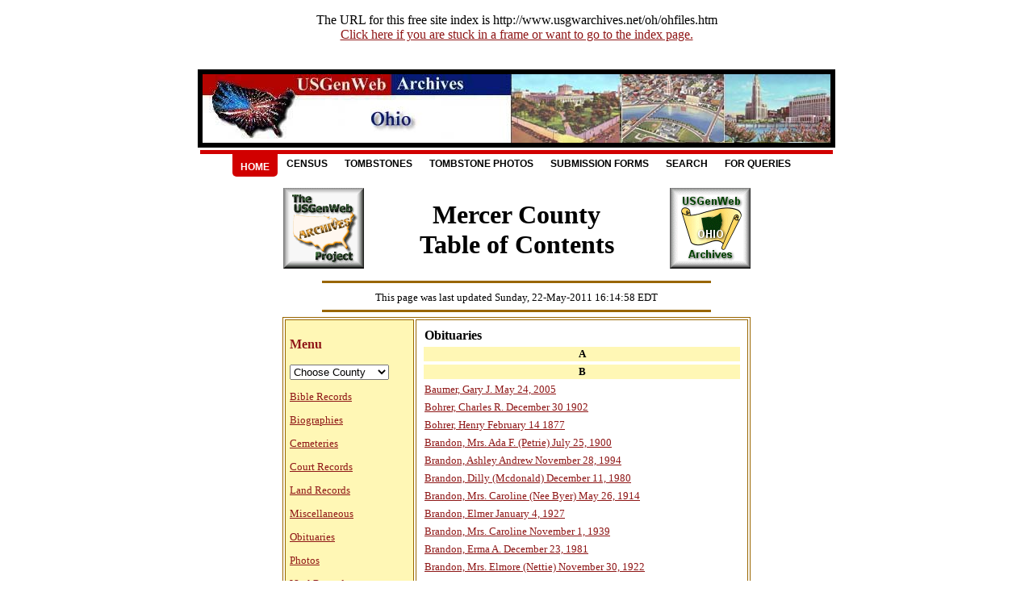

--- FILE ---
content_type: text/html
request_url: http://www.usgwarchives.net/oh/mercer/obits-index.html
body_size: 6670
content:
<!DOCTYPE HTML PUBLIC "-//W3C//DTD HTML 4.01//EN" "http://www.w3.org/TR/html4/strict.dtd">

<HTML>
<HEAD>
<TITLE>USGenWeb Archives: Mercer County, Ohio</TITLE>
<meta name="Copyright" content="Ohio Archival Material">
<META NAME="Classification" CONTENT="Ohio USGenWeb Archives">
<META NAME="Author" CONTENT="Maggie Stewart-Zimmerman & Mary Ann Hetrick">
<META NAME="description" CONTENT="OHIO ARCHIVE MATERIAL AND RECORDS">
<META NAME="copyright" CONTENT="This document copyright 1998-2005 by Maggie 
	Stewart-Zimmerman.  Most graphics used are copyright materials 1998-2005 by 
	Maggie Stewart.  Use for non-profit and education purposes explicitly granted with
	proper credit and if no content of document is modified. 
	Without prior consent of author, any form of copying and  
	alteration is strictly prohibited.">
<link rel="home" href="http://www.usgwarchives.net/oh/" target="_parent" by=Maggie Stewart-Zimmerman>
<META NAME="keywords" CONTENT="Ohio, County, Statistics, Death Records, Birth Records, 
    Marriage Records, Divorce Records, Land Records, Estates, Wills, Maps, Ohio">
	<STYLE>
	<!--
A:hover {color:"#000000";
}
	-->
	</STYLE>
</HEAD>

<BODY TEXT="#000000" BGCOLOR="#ffffff" LINK="#8F1717" VLINK="#564222" ALINK="#8F1717">

<P><CENTER>The URL for this free site index is http://www.usgwarchives.net/oh/ohfiles.htm<br>
<A HREF="http://www.usgwarchives.net/oh/ohfiles.htm" TARGET="_top">
Click here if you are stuck in a frame or want to go to the index page.</A></CENTER></P><BR>

<!--Begin Menu-->
<center>
<table width="790" border="5" bordercolor="Black" cellpadding="0" cellspacing="0">
<tr><td height=85 background="http://www.usgwarchives.net/oh/images/ohheader.jpg">
</td></tr>
</table></center>

<CENTER>
<TABLE WIDTH="790">
<TR><TD>
<style type="text/css">

.invertedshiftdown{
padding: 0;
width: 100%;
border-top: 5px solid #D10000; /*Red color theme*/
background: transparent;
voice-family: "\"}\"";
voice-family: inherit;
}

.invertedshiftdown ul{
margin:0;
margin-left: 40px; /*margin between first menu item and left browser edge*/
padding: 0;
list-style: none;
}

.invertedshiftdown li{
display: inline;
margin: 0 2px 0 0;
padding: 0;
text-transform:uppercase;
}

.invertedshiftdown a{
float: left;
display: block;
font: bold 12px Arial;
color: black;
text-decoration: none;
margin: 0 1px 0 0; /*Margin between each menu item*/
padding: 5px 10px 9px 10px; /*Padding within each menu item*/
background-color: white; /*Default menu color*/

/*BELOW 4 LINES add rounded bottom corners to each menu item.
  ONLY WORKS IN FIREFOX AND FUTURE CSS3 CAPABLE BROWSERS
  REMOVE IF DESIRED*/
-moz-border-radius-bottomleft: 5px;
border-bottom-left-radius: 5px;
-moz-border-radius-bottomright: 5px;
border-bottom-right-radius: 5px;
}

.invertedshiftdown a:hover{
background-color: #D10000; /*Red color theme*/
padding-top: 9px; /*Flip default padding-top value with padding-bottom */
padding-bottom: 5px; /*Flip default padding-bottom value with padding-top*/
color: white;
}

.invertedshiftdown .current a{ /** currently selected menu item **/
background-color: #D10000; /*Red color theme*/
padding-top: 9px; /*Flip default padding-top value with padding-bottom */
padding-bottom: 5px; /*Flip default padding-bottom value with padding-top*/
color: white;
}

#myform{ /*CSS for sample search box. Remove if desired */
float: right;
margin: 0;
margin-top: 2px;
padding: 0;
}

#myform .textinput{
width: 190px;
border: 1px solid gray;
}

#myform .submit{
font: normal 12px Verdana;
height: 22px;
border: 1px solid #D10000;
background-color: black;
color: white;
}

</style>

<div class="invertedshiftdown">
<ul>
<li class="current"><a href="http://www.usgwarchives.net/oh" title="Ohio USGenWeb Archives Table of Contents">Home</a></li>
<li><a href="http://usgwcensus.org/states/ohio/" target="_blank" title="Ohio USGenWeb Census Project">Census</a></li>
<li><a href="http://www.usgwtombstones.org/ohio/ohio.html" target="_blank" title="Ohio Tombstone Project">Tombstones</a></li>
<li><a href="http://www.usgwarchives.net/oh/tombpics/" target="_blank" title="Ohio Tombstone Photos">Tombstone Photos</a></a></li>
<li><a href="http://www.genrecords.net/ohfiles/" target="_blank" title="Record Submission Forms">Submission Forms</a></li>
<li><a href="http://www.usgwarchives.net/search/search.cgi/searchoh.htm" target="_blank" title="Search Engine for the Ohio Archives">Search</a></li>
<li><a href="http://www.ohgenweb.org/counties.php" target="_blank" title="OHGenWeb Genealogy Resources by County">For Queries</a></li>
</ul>

</div>

<br style="clear: both;" />
</TD>
</TR>
</TABLE></CENTER>
<!--End Menu-->

<CENTER>
<TABLE WIDTH="580">
<TR><TD ALIGN="CENTER" VALIGN="TOP" NOWRAP WIDTH="150"><A HREF="http://www.usgwarchives.net" target="_blank">
<IMG SRC="http://www.usgwarchives.net/oh/images/usgwarch.gif" 
ALT="USGW Archives Project Logo" BORDER="0" HEIGHT="100" WIDTH="100"></A></B></CENTER>
</FONT></FONT></TD>

<TD NOWRAP WIDTH="325"><CENTER><B><font size="6" face="Verdana"><b>
Mercer County <BR>Table of Contents</b></font>
</center>

<TD ALIGN="CENTER" VALIGN="TOP" NOWRAP WIDTH="150"><a href="http://www.usgwarchives.net/oh/ohfiles.htm">
<IMG SRC="http://www.usgwarchives.net/oh/ohio-scroll.gif" BORDER=0 height=100 width=100 
alt="OHGenWeb Archives Logo"></A></B></FONT></TD>
</TR>
</TABLE></CENTER>

<CENTER><HR NOSHADE SIZE=3 WIDTH=480 COLOR="#996600"></CENTER>
<CENTER><FONT SIZE="2" FACE="Verdana">This page was last updated Sunday, 22-May-2011 16:14:58 EDT</CENTER>
<CENTER><HR NOSHADE SIZE=3 WIDTH=480 COLOR="#996600"></CENTER>

<!--Body Start-->
<!--Begin Main Table-->
<CENTER><table border="1" bordercolor="#996600" cellpadding="5" width="580">

<tr>
<td valign="top" width="150" bgcolor="#FFF7B5">
<font size="3" face="Verdana">
<P><font color="#8F1717"><b>Menu</b></font>

<P>
<align="left"><font size="2" face="Verdana">
<FORM NAME="menu_form">
        <SELECT NAME="menu_select" onchange="window.location=menu_form.menu_select.options[menu_form.menu_select.selectedIndex].value">
          <OPTION SELECTED>Choose County</OPTION>
          <OPTION VALUE="http://www.emailmeform.com/fid.php?formid=390561" target="_new">Correction Report</a></OPTION>
          <OPTION VALUE="http://www.usgwarchives.net/oh/adams/adams.htm">Adams</OPTION>
          <OPTION VALUE="http://www.usgwarchives.net/oh/allen/allen.htm">Allen</OPTION>
          <OPTION VALUE="http://www.usgwarchives.net/oh/ashland/ashland.htm">Ashland</OPTION>
          <OPTION VALUE="http://www.usgwarchives.net/oh/ashtabula/ashtabula.htm">Ashtabula</OPTION>
          <OPTION VALUE="http://www.usgwarchives.net/oh/athens/athens.htm">Athens</OPTION>
          <OPTION VALUE="http://www.usgwarchives.net/oh/auglaize/auglaize.htm">Auglaize</OPTION>
          <OPTION VALUE="http://www.usgwarchives.net/oh/belmont/belmont.htm">Belmont</OPTION>
          <OPTION VALUE="http://www.usgwarchives.net/oh/brown/brown.htm">Brown</OPTION>
          <OPTION VALUE="http://www.usgwarchives.net/oh/butler/butler.htm">Butler</OPTION>
          <OPTION VALUE="http://www.usgwarchives.net/oh/carroll/carroll.htm">Carroll</OPTION>
          <OPTION VALUE="http://www.usgwarchives.net/oh/champaign.htm">Champaign</OPTION>
          <OPTION VALUE="http://www.usgwarchives.net/oh/clark/clark.htm">Clark</OPTION>
          <OPTION VALUE="http://www.usgwarchives.net/oh/clermont/">Clermont</OPTION>
          <OPTION VALUE="http://www.usgwarchives.net/oh/clinton/">Clinton</OPTION>
          <OPTION VALUE="http://www.usgwarchives.net/oh/columbiana/">Columbiana</OPTION>
          <OPTION VALUE="http://www.usgwarchives.net/oh/coshocton/">Coshocton</OPTION>
          <OPTION VALUE="http://www.usgwarchives.net/oh/crawford/crawford.htm">Crawford</OPTION>
          <OPTION VALUE="http://www.usgwarchives.net/oh/cuyahoga/">Cuyahoga</OPTION>
          <OPTION VALUE="http://www.usgwarchives.net/oh/darke/darke.htm">Darke</OPTION>
          <OPTION VALUE="http://www.usgwarchives.net/oh/defiance/">Defiance</OPTION>
          <OPTION VALUE="http://www.usgwarchives.net/oh/delaware.htm">Delaware</OPTION>
          <OPTION VALUE="http://www.usgwarchives.net/oh/erie/erie.htm">Erie</OPTION>
          <OPTION VALUE="http://www.usgwarchives.net/oh/fairfield/">Fairfield</OPTION>
          <OPTION VALUE="http://www.usgwarchives.net/oh/fayette.htm">Fayette</OPTION>
          <OPTION VALUE="http://www.usgwarchives.net/oh/franklin/franklin.htm">Franklin</OPTION>
          <OPTION VALUE="http://www.usgwarchives.net/oh/fulton.htm">Fulton</OPTION>
          <OPTION VALUE="http://www.usgwarchives.net/oh/gallia.htm">Gallia</OPTION>
          <OPTION VALUE="http://www.usgwarchives.net/oh/geauga.htm">Geauga</OPTION>
          <OPTION VALUE="http://www.usgwarchives.net/oh/greene/">Greene</OPTION>
          <OPTION VALUE="http://www.usgwarchives.net/oh/guernsey.htm">Guernsey</OPTION>
          <OPTION VALUE="http://www.usgwarchives.net/oh/hamilton/">Hamilton</OPTION>
          <OPTION VALUE="http://www.usgwarchives.net/oh/hancock/">Hancock</OPTION>
          <OPTION VALUE="http://www.usgwarchives.net/oh/hardin/">Hardin</OPTION>
          <OPTION VALUE="http://www.usgwarchives.net/oh/harrison.htm">Harrison</OPTION>
          <OPTION VALUE="http://www.usgwarchives.net/oh/henry.htm">Henry</OPTION>
          <OPTION VALUE="http://www.usgwarchives.net/oh/highland.htm">Highland</OPTION>
          <OPTION VALUE="http://www.usgwarchives.net/oh/hocking/">Hocking</OPTION>
          <OPTION VALUE="http://www.usgwarchives.net/oh/holmes.htm">Holmes</OPTION>
          <OPTION VALUE="http://www.usgwarchives.net/oh/huron/huron.htm">Huron</OPTION>
          <OPTION VALUE="http://www.usgwarchives.net/oh/jackson/">Jackson</OPTION>
          <OPTION VALUE="http://www.usgwarchives.net/oh/jefferson.htm">Jefferson</OPTION>
          <OPTION VALUE="http://www.usgwarchives.net/oh/knox.htm">Knox</OPTION>
          <OPTION VALUE="http://www.usgwarchives.net/oh/lake.htm">Lake</OPTION>
          <OPTION VALUE="http://www.usgwarchives.net/oh/lawrence/">Lawrence</OPTION>
          <OPTION VALUE="http://www.usgwarchives.net/oh/licking/licking.htm">Licking</OPTION>
          <OPTION VALUE="http://www.usgwarchives.net/oh/logan.htm">Logan</OPTION>
          <OPTION VALUE="http://www.usgwarchives.net/oh/lorain/">Lorain</OPTION>
          <OPTION VALUE="http://www.usgwarchives.net/oh/lucas/">Lucas</OPTION>
          <OPTION VALUE="http://www.usgwarchives.net/oh/madison/">Madison</OPTION>
          <OPTION VALUE="http://www.usgwarchives.net/oh/mahoning/mahoning.htm">Mahoning</OPTION>
          <OPTION VALUE="http://www.usgwarchives.net/oh/marion.htm">Marion</OPTION>
          <OPTION VALUE="http://www.usgwarchives.net/oh/medina/">Medina</OPTION>
          <OPTION VALUE="http://www.usgwarchives.net/oh/meigs/">Meigs</OPTION>
          <OPTION VALUE="http://www.usgwarchives.net/oh/mercer.htm">Mercer</OPTION>
          <OPTION VALUE="http://www.usgwarchives.net/oh/miami.htm">Miami</OPTION>
          <OPTION VALUE="http://www.usgwarchives.net/oh/monroe.htm">Monroe</OPTION>
          <OPTION VALUE="http://www.usgwarchives.net/oh/montgomery.htm">Montgomery</OPTION>
          <OPTION VALUE="http://www.usgwarchives.net/oh/morgan.htm">Morgan</OPTION>
          <OPTION VALUE="http://www.usgwarchives.net/oh/morrow.htm">Morrow</OPTION>
          <OPTION VALUE="http://www.usgwarchives.net/oh/muskingum/">Muskingum</OPTION>
          <OPTION VALUE="http://www.usgwarchives.net/oh/noble.htm">Noble</OPTION>
          <OPTION VALUE="http://www.usgwarchives.net/oh/ottawa.htm">Ottawa</OPTION>
          <OPTION VALUE="http://www.usgwarchives.net/oh/paulding/">Paulding</OPTION>
          <OPTION VALUE="http://www.usgwarchives.net/oh/perry/">Perry</OPTION>
          <OPTION VALUE="http://www.usgwarchives.net/oh/pickaway.htm">Pickaway</OPTION>
          <OPTION VALUE="http://www.usgwarchives.net/oh/pike.htm">Pike</OPTION>
          <OPTION VALUE="http://www.usgwarchives.net/oh/portage.htm">Portage</OPTION>
          <OPTION VALUE="http://www.usgwarchives.net/oh/preble.htm">Preble</OPTION>
          <OPTION VALUE="http://www.usgwarchives.net/oh/putnam.htm">Putnam</OPTION>
          <OPTION VALUE="http://www.usgwarchives.net/oh/richland.htm">Richland</OPTION>
          <OPTION VALUE="http://www.usgwarchives.net/oh/ross/">Ross</OPTION>
          <OPTION VALUE="http://www.usgwarchives.net/oh/sandusky.htm">Sandusky</OPTION>
          <OPTION VALUE="http://www.usgwarchives.net/oh/scioto.htm">Scioto</OPTION>
          <OPTION VALUE="http://www.usgwarchives.net/oh/seneca.htm">Seneca</OPTION>
          <OPTION VALUE="http://www.usgwarchives.net/oh/shelby.htm">Shelby</OPTION>
          <OPTION VALUE="http://www.usgwarchives.net/oh/stark/">Stark</OPTION>
          <OPTION VALUE="http://www.usgwarchives.net/oh/oh_state.htm">Statewide</OPTION>
          <OPTION VALUE="http://www.usgwarchives.net/oh/summit/summit.htm">Summit</OPTION>
          <OPTION VALUE="http://www.usgwarchives.net/oh/trumbull/trumbull.htm">Trumbull</OPTION>
          <OPTION VALUE="http://www.usgwarchives.net/oh/tuscarawas.htm">Tuscarawas</OPTION>
          <OPTION VALUE="http://www.usgwarchives.net/oh/union.htm">Union</OPTION>
          <OPTION VALUE="http://www.usgwarchives.net/oh/unknown">Unknown</OPTION>
          <OPTION VALUE="http://www.usgwarchives.net/oh/vanwert.htm">Van Wert</OPTION>
          <OPTION VALUE="http://www.usgwarchives.net/oh/vinton/">Vinton</A></OPTION>
          <OPTION VALUE="http://www.usgwarchives.net/oh/warren.htm">Warren</A></OPTION>
          <OPTION VALUE="http://www.usgwarchives.net/oh/washington/">Washington</A></OPTION>
		  <OPTION VALUE="http://www.usgwarchives.net/oh/wayne.htm">Wayne</A></OPTION>
          <OPTION VALUE="http://www.usgwarchives.net/oh/williams/">Williams</A></OPTION>
          <OPTION VALUE="http://www.usgwarchives.net/oh/wood/">Wood</A></OPTION>
          <OPTION VALUE="http://www.usgwarchives.net/oh/wyandot/wyandot.htm">Wyandot</A></OPTION>
        </SELECT>
      </FORM>
</CENTER>
</font></font></p>







<P>
<font size="2" face="Verdana">
<a href="http://www.usgwarchives.net/oh/mercer/bible-index.html">Bible Records</A>
<P>

<a href="http://www.usgwarchives.net/oh/mercer/bios-index.html">Biographies</A>
<P>

<a href="http://www.usgwtombstones.org/ohio/mercer.htm" target="_blank">
Cemeteries</a>
<P>

<a href="http://www.usgwarchives.net/oh/mercer/court-index.html">Court Records</A>
<P>

<a href="http://www.usgwarchives.net/oh/mercer/land-index.html">Land Records</A>
<P>

<a href="http://www.usgwarchives.net/oh/mercer/misc-index.html">Miscellaneous</A>
<P>

<a href="http://www.usgwarchives.net/oh/mercer/obits-index.html">Obituaries</A>
<P>

<a href="http://www.usgwarchives.net/oh/mercer/photos-index.html">Photos</A>
<P>

<a href="http://www.usgwarchives.net/oh/mercer/vitals-index.html">Vital Records</A>
<P>

<HR>
<P>

<a href="http://www.poppet.org/ohfiles/" target="_blank">Submission Forms</a>

<P>
<HR>
<P>

</TD>

<!--Body Begin-->
<td valign="top" width="400" cellpadding=5>
<TABLE border bordercolor="White" width="400">

<TR><TD><font size="3" face="Verdana"><B>Obituaries</B></FONT></TD></TR>

<TR><TD align=center bgcolor="#FFF7B5"><FONT FACE="Verdana" SIZE="2"><b>A</b></FONT></center></TD></TR>

<TR><TD align=center bgcolor="#FFF7B5"><FONT FACE="Verdana" SIZE="2"><b>B</b></FONT></center></TD></TR>
<TR><TD align=left><FONT FACE="Verdana" SIZE="2"><a href="http://files.usgwarchives.net/oh/mercer/obits/b/baumer2373ob.txt">
Baumer, Gary J. May 24, 2005</a></TD></TR>
<TR><TD align=left><FONT FACE="Verdana" SIZE="2"><a href="http://files.usgwarchives.net/oh/mercer/obits/ob17bohrer.txt">
Bohrer, Charles R.   December 30 1902</A></TD></TR>
<TR><TD align=left><FONT FACE="Verdana" SIZE="2"><a href="http://files.usgwarchives.net/oh/mercer/obits/ob18bohrer.txt">
Bohrer, Henry   February 14 1877</A></TD></TR>
<TR><TD align=left><FONT FACE="Verdana" SIZE="2"><a href="http://files.usgwarchives.net/oh/mercer/obits/brandon160gob.txt">
Brandon, Mrs. Ada F. (Petrie) July 25, 1900</A></TD></TR>
<TR><TD align=left><FONT FACE="Verdana" SIZE="2"><a href="http://files.usgwarchives.net/oh/mercer/obits/brandon161gob.txt">
Brandon, Ashley Andrew November 28, 1994</A></TD></TR>
<TR><TD align=left><FONT FACE="Verdana" SIZE="2"><a href="http://files.usgwarchives.net/oh/mercer/obits/brandon162gob.txt">
Brandon, Dilly (Mcdonald) December 11, 1980</A></TD></TR>
<TR><TD align=left><FONT FACE="Verdana" SIZE="2"><a href="http://files.usgwarchives.net/oh/mercer/obits/brandon163gob.txt">
Brandon, Mrs. Caroline (Nee Byer) May 26, 1914</A></TD></TR>
<TR><TD align=left><FONT FACE="Verdana" SIZE="2"><a href="http://files.usgwarchives.net/oh/mercer/obits/brandon164gob.txt">
Brandon, Elmer January 4, 1927</A></TD></TR>
<TR><TD align=left><FONT FACE="Verdana" SIZE="2"><a href="http://files.usgwarchives.net/oh/mercer/obits/brandon165gob.txt">
Brandon, Mrs. Caroline November 1, 1939</A></TD></TR>
<TR><TD align=left><FONT FACE="Verdana" SIZE="2"><a href="http://files.usgwarchives.net/oh/mercer/obits/brandon166gob.txt">
Brandon, Erma A. December 23, 1981</A></TD></TR>
<TR><TD align=left><FONT FACE="Verdana" SIZE="2"><a href="http://files.usgwarchives.net/oh/mercer/obits/brandon167gob.txt">
Brandon, Mrs. Elmore (Nettie) November 30, 1922</A></TD></TR>
<TR><TD align=left><FONT FACE="Verdana" SIZE="2"><a href="http://files.usgwarchives.net/oh/mercer/obits/brandon168gob.txt">
Brandon, Mrs. Florence Kelsey May 3, 1939</A></TD></TR>
<TR><TD align=left><FONT FACE="Verdana" SIZE="2"><a href="http://files.usgwarchives.net/oh/mercer/obits/brandon169gob.txt">
Brandon, Esther L. September 16, 1989</A></TD></TR>
<TR><TD align=left><FONT FACE="Verdana" SIZE="2"><a href="http://files.usgwarchives.net/oh/mercer/obits/brandon170gob.txt">
Brandon, Infant Son April 5, 1908</A></TD></TR>
<TR><TD align=left><FONT FACE="Verdana" SIZE="2"><a href="http://files.usgwarchives.net/oh/mercer/obits/brandon171gob.txt">
Brandon, Mrs. Hannah July 5, 1938</A></TD></TR>
<TR><TD align=left><FONT FACE="Verdana" SIZE="2"><a href="http://files.usgwarchives.net/oh/mercer/obits/brandon172gob.txt">
Brandon, George W. September 1945</A></TD></TR>
<TR><TD align=left><FONT FACE="Verdana" SIZE="2"><a href="http://files.usgwarchives.net/oh/mercer/obits/brandon173gob.txt">
Brandon, Henry Mcclellan March 23, 1915</A></TD></TR>
<TR><TD align=left><FONT FACE="Verdana" SIZE="2"><a href="http://files.usgwarchives.net/oh/mercer/obits/brandon174gob.txt">
Brandon, James Calvin April 12, 1911</A></TD></TR>
<TR><TD align=left><FONT FACE="Verdana" SIZE="2"><a href="http://files.usgwarchives.net/oh/mercer/obits/brandon175gob.txt">
Brandon, Isaac November 22, 1928</A></TD></TR>
<TR><TD align=left><FONT FACE="Verdana" SIZE="2"><a href="http://files.usgwarchives.net/oh/mercer/obits/brandon176gob.txt">
Brandon, Dr. John Riley September 14, 1885</A></TD></TR>
<TR><TD align=left><FONT FACE="Verdana" SIZE="2"><a href="http://files.usgwarchives.net/oh/mercer/obits/brandon177gob.txt">
Brandon, John December 25, 1900</A></TD></TR>
<TR><TD align=left><FONT FACE="Verdana" SIZE="2"><a href="http://files.usgwarchives.net/oh/mercer/obits/brandon178gob.txt">
Brandon, Lewis August 8, 1905</A></TD></TR>
<TR><TD align=left><FONT FACE="Verdana" SIZE="2"><a href="http://files.usgwarchives.net/oh/mercer/obits/brandon179gob.txt">
Brandon, Lester (Buzz) July 29, 1947</A></TD></TR>
<TR><TD align=left><FONT FACE="Verdana" SIZE="2"><a href="http://files.usgwarchives.net/oh/mercer/obits/brandon180gob.txt">
Brandon, Olen J. November 30, 1989</A></TD></TR>
<TR><TD align=left><FONT FACE="Verdana" SIZE="2"><a href="http://files.usgwarchives.net/oh/mercer/obits/brandon181gob.txt">
Brandon, Margaret January 12, 1982</A></TD></TR>
<TR><TD align=left><FONT FACE="Verdana" SIZE="2"><a href="http://files.usgwarchives.net/oh/mercer/obits/brandon182gob.txt">
Brandon, Othello S. March 5, 1911</A></TD></TR>
<TR><TD align=left><FONT FACE="Verdana" SIZE="2"><a href="http://files.usgwarchives.net/oh/mercer/obits/brandon183gob.txt">
Brandon, Robert K. March 3, 1987</A></TD></TR>
<TR><TD align=left><FONT FACE="Verdana" SIZE="2"><a href="http://files.usgwarchives.net/oh/mercer/obits/brandon184gob.txt">
Brandon, Warren Van March 9, 1979</A></TD></TR>
<TR><TD align=left><FONT FACE="Verdana" SIZE="2"><a href="http://files.usgwarchives.net/oh/mercer/obits/brandon185gob.txt">
Brandon, Mrs. Temperance Mcdonald May 11, 1908</A></TD></TR>
<TR><TD align=left><FONT FACE="Verdana" SIZE="2"><a href="http://files.usgwarchives.net/oh/mercer/obits/brandon186gob.txt">
Brandon, William E. Sr. November 5, 1990</A></TD></TR>
<TR><TD align=left><FONT FACE="Verdana" SIZE="2"><a linkindex="0" href="http://files.usgwarchives.net/oh/mercer/obits/bretz269gob.txt">
Bretz, Hubert Hetzler 1918</a></td></tr>
<TR><TD align=left><FONT FACE="Verdana" SIZE="2"><a href="http://files.usgwarchives.net/oh/mercer/obits/brown505nob.txt">
Brown, Leona Ruth Suhr February 4, 2001</A></TD></TR>
<TR><TD align=left><FONT FACE="Verdana" SIZE="2"><a href="http://files.usgwarchives.net/oh/mercer/obits/b/bruns2374ob.txt">
Bruns, Alvina Marie Schwieterman September 8, 1990</a></TD></TR>

<TR><TD align=center bgcolor="#FFF7B5"><FONT FACE="Verdana" SIZE="2"><b>C</b></FONT></center></TD></TR>

<TR><TD align=center bgcolor="#FFF7B5"><FONT FACE="Verdana" SIZE="2"><b>D</b></FONT></center></TD></TR>
<TR><TD align=left><FONT FACE="Verdana" SIZE="2"><a href="http://files.usgwarchives.net/oh/mercer/obits/droppelm1582ob.txt">
Droppelman Kallmeyer, Anna  Mary July 17, 1910</a></td></tr>

<TR><TD align=center bgcolor="#FFF7B5"><FONT FACE="Verdana" SIZE="2"><b>E</b></FONT></center></TD></TR>
<TR><TD align=left><FONT FACE="Verdana" SIZE="2"><a href="http://files.usgwarchives.net/oh/mercer/obits/enyart501nob.txt">
Enyart, Allen Lyman  June 11, 1926</A></TD></TR>
<TR><TD align=left><FONT FACE="Verdana" SIZE="2"><a href="http://files.usgwarchives.net/oh/mercer/obits/enyart507nob.txt">
Enyart, Charles Eugene November 4, 1985</A></TD></TR>
<TR><TD align=left><FONT FACE="Verdana" SIZE="2"><a href="http://files.usgwarchives.net/oh/mercer/obits/enyart508nob.txt">
Enyart, Donald C May 15, 2003</A></TD></TR>
<TR><TD align=left><FONT FACE="Verdana" SIZE="2"><a href="http://files.usgwarchives.net/oh/mercer/obits/enyart503nob.txt">
Enyart, Elbridge Envernon January 14, 1946</A></TD></TR>
<TR><TD align=left><FONT FACE="Verdana" SIZE="2"><a href="http://files.usgwarchives.net/oh/mercer/obits/enyart506nob.txt">
Enyart, James John February 7, 1995</A></TD></TR>
<TR><TD align=left><FONT FACE="Verdana" SIZE="2"><a href="http://files.usgwarchives.net/oh/mercer/obits/enyart504nob.txt">
Enyart, Martha M June 22, 2006</A></TD></TR>
<TR><TD align=left><FONT FACE="Verdana" SIZE="2"><a href="http://files.usgwarchives.net/oh/mercer/obits/enyart502nob.txt">
Enyart, Rachel Spohn April 19, 1944</A></TD></TR>

<TR><TD align=center bgcolor="#FFF7B5"><FONT FACE="Verdana" SIZE="2"><b>F</b></FONT></center></TD></TR>
<TR><TD align=left><FONT FACE="Verdana" SIZE="2"><a href="http://files.usgwarchives.net/oh/mercer/obits/forsthoe1579ob.txt">
Forsthoefel, Amelia Ann November 16, 2004</a></td></tr>
<TR><TD align=left><FONT FACE="Verdana" SIZE="2"><a href="http://files.usgwarchives.net/oh/mercer/obits/f/forsthoe1110gob.txt">
Forsthoefel, Cecelia C. May 26, 1979</a></td></tr>
<TR><TD align=left><FONT FACE="Verdana" SIZE="2"><a href="http://files.usgwarchives.net/oh/mercer/obits/f/forsthoe1111gob.txt">
Forsthoefel, Charles Vincent May 11, 1966</a></td></tr>
<TR><TD align=left><FONT FACE="Verdana" SIZE="2"><a href="http://files.usgwarchives.net/oh/mercer/obits/f/forsthoe1114gob.txt">
Forsthoefel, Donald John September 24, 2006</a></td></tr>
<TR><TD align=left><FONT FACE="Verdana" SIZE="2"><a href="http://files.usgwarchives.net/oh/mercer/obits/f/forsthoe1115gob.txt">
Forsthoefel, Julius Louis March 24, 1987</a></td></tr>
<TR><TD align=left><FONT FACE="Verdana" SIZE="2"><a href="http://files.usgwarchives.net/oh/mercer/obits/f/forsthoe1113gob.txt">
Forsthoefel, Kelsey Marie September 19, 1998</a></td></tr>
<TR><TD align=left><FONT FACE="Verdana" SIZE="2"><a href="http://files.usgwarchives.net/oh/mercer/obits/f/forsthoe1112gob.txt">
Forsthoefel, Patrick Allen March 17, 1972</a></td></tr>
<TR><TD align=left><FONT FACE="Verdana" SIZE="2"><a href="http://files.usgwarchives.net/oh/montgomery/obits/forsthoe1664ob.txt">
Forsthoefel, Paul C. November 14, 1989</a></td></tr>
<TR><TD align=left><FONT FACE="Verdana" SIZE="2"><a href="http://files.usgwarchives.net/oh/mercer/obits/f/forsthoe1109gob.txt">
Forsthoefel, William Bernard April 29, 1950</a></td></tr>

<TR><TD align=center bgcolor="#FFF7B5"><FONT FACE="Verdana" SIZE="2"><b>G</b></FONT></center></TD></TR>
<TR><TD align=left><FONT FACE="Verdana" SIZE="2"><a href="http://files.usgwarchives.net/oh/mercer/obits/grothjan511nob.txt">
Grothjan, Anton B. December 20, 1939</A></TD></TR>
<TR><TD align=left><FONT FACE="Verdana" SIZE="2"><a href="http://files.usgwarchives.net/oh/mercer/obits/grothjan512nob.txt">
Grothjan, Rose Anna (Leifeld) May 10, 1937</A></TD></TR>

<TR><TD align=center bgcolor="#FFF7B5"><FONT FACE="Verdana" SIZE="2"><b>H</b></FONT></center></TD></TR>
<TR><TD align=left><FONT FACE="Verdana" SIZE="2"><a href="http://files.usgwarchives.net/oh/mercer/obits/hall513nob.txt">
Hall, Lewis Arlington April 19, 1937</A></TD></TR>
<TR><TD align=left><FONT FACE="Verdana" SIZE="2"><a href="http://files.usgwarchives.net/oh/mercer/obits/howell510nob.txt">
Howell, Norma Jean November 9, 1999</A></TD></TR>
<TR><TD align=left><FONT FACE="Verdana" SIZE="2"><a href="http://files.usgwarchives.net/oh/vanwert/obits/hughes474nob.txt">
Hughes, David August 9, 1940</A></TD></TR>
<TR><TD align=left><FONT FACE="Verdana" SIZE="2"><a href="http://files.usgwarchives.net/oh/vanwert/obits/hughes475nob.txt">
Hughes, Sarah February 2, 1891</A></TD></TR>
<TR><TD align=left><FONT FACE="Verdana" SIZE="2"><a href="http://files.usgwarchives.net/oh/vanwert/obits/hughes476nob.txt">
Hughes, Thomas September 20, 1896</A></TD></TR>

<TR><TD align=center bgcolor="#FFF7B5"><FONT FACE="Verdana" SIZE="2"><b>I</b></FONT></center></TD></TR>
<TR><TD align=left><FONT FACE="Verdana" SIZE="2"><a linkindex="0" href="http://files.usgwarchives.net/oh/mercer/obits/iversen1825ob.txt">
Iversen, Knud (Kay On Gravestone,) Christian September 29, 1941</a></td></tr>

<TR><TD align=center bgcolor="#FFF7B5"><FONT FACE="Verdana" SIZE="2"><b>J</b></FONT></center></TD></TR>
<TR><TD align=center bgcolor="#FFF7B5"><FONT FACE="Verdana" SIZE="2"><b>K</b></FONT></center></TD></TR>
<TR><TD align=center bgcolor="#FFF7B5"><FONT FACE="Verdana" SIZE="2"><b>L</b></FONT></center></TD></TR>

<TR><TD align=center bgcolor="#FFF7B5"><FONT FACE="Verdana" SIZE="2"><b>M</b></FONT></center></TD></TR>
<TR><TD align=left><FONT FACE="Verdana" SIZE="2"><a href="http://files.usgwarchives.net/oh/mercer/obits/myers592ob.txt">
Myers, Rosa January 23, 1940</A></TD></TR>

<TR><TD align=center bgcolor="#FFF7B5"><FONT FACE="Verdana" SIZE="2"><b>N</b></FONT></center></TD></TR>
<TR><TD align=left><FONT FACE="Verdana" SIZE="2"><a linkindex="1" href="http://files.usgwarchives.net/oh/mercer/obits/nickel1824ob.txt">
Nickel, Samuel October 20, 1925</a></td></tr>

<TR><TD align=center bgcolor="#FFF7B5"><FONT FACE="Verdana" SIZE="2"><b>O</b></FONT></center></TD></TR>

<TR><TD align=center bgcolor="#FFF7B5"><FONT FACE="Verdana" SIZE="2"><b>P</b></FONT></center></TD></TR>
<TR><TD align=left><FONT FACE="Verdana" SIZE="2"><a href="http://files.usgwarchives.net/oh/mercer/obits/p/ponzuric2375ob.txt">
Ponzuric, Gretchen Bernice Wells June 11, 2002</a></TD></TR>

<TR><TD align=center bgcolor="#FFF7B5"><FONT FACE="Verdana" SIZE="2"><b>Q</b></FONT></center></TD></TR>
<TR><TD align=center bgcolor="#FFF7B5"><FONT FACE="Verdana" SIZE="2"><b>R</b></FONT></center></TD></TR>

<TR><TD align=center bgcolor="#FFF7B5"><FONT FACE="Verdana" SIZE="2"><b>S</b></FONT></center></TD></TR>
<TR><TD align=left><FONT FACE="Verdana" SIZE="2"><a href="http://files.usgwarchives.net/oh/mercer/obits/s/schwiete1117gob.txt">
Schwieterman, Caroline Will  July 11, 1925</a></td></tr>
<TR><TD align=left><FONT FACE="Verdana" SIZE="2"><a href="http://files.usgwarchives.net/oh/mercer/obits/s/schwiete1116gob.txt">
Schwieterman, Charles Henry September 14, 1923</a></td></tr>
<TR><TD align=left><FONT FACE="Verdana" SIZE="2"><a href="http://files.usgwarchives.net/oh/mercer/obits/s/schwiete1118gob.txt">
Schwieterman, Xavier E. August 4, 1914</a></TD></TR>
<TR><TD align=left><FONT FACE="Verdana" SIZE="2"><a href="http://files.usgwarchives.net/oh/montgomery/obits/staugler1580ob.txt">
Staugler, Celesta Ann  September 9, 2002</a></td></tr>
<TR><TD align=left><FONT FACE="Verdana" SIZE="2"><a href="http://files.usgwarchives.net/oh/mercer/obits/s/staugler2370ob.txt">
Staugler, Charles Joseph November 12, 2001</a></td></tr>
<TR><TD align=left><FONT FACE="Verdana" SIZE="2"><a href="http://files.usgwarchives.net/oh/mercer/obits/s/staugler1107gob.txt">
Staugler, Ernestine Eleanor August 6, 1932</a></td></tr>
<TR><TD align=left><FONT FACE="Verdana" SIZE="2"><a href="http://files.usgwarchives.net/oh/mercer/obits/s/staugler1108gob.txt">
Staugler, Helen Elizabeth November 7, 1918</a></td></tr>
<TR><TD align=left><FONT FACE="Verdana" SIZE="2"><a href="http://files.usgwarchives.net/oh/mercer/obits/staugler1577ob.txt">
Staugler, Margaret Ann April 18, 2005</a></td></tr>
<TR><TD align=left><FONT FACE="Verdana" SIZE="2"><a href="http://files.usgwarchives.net/oh/mercer/obits/s/staugler2372ob.txt">
Staugler, Margaret Ann Billerman April 18, 2005</a></td></tr>
<TR><TD align=left><FONT FACE="Verdana" SIZE="2"><a href="http://files.usgwarchives.net/oh/mercer/obits/s/staugler2369ob.txt">
Staugler, Ralph Louis Sr. December 22, 1985</a></td></tr>
<TR><TD align=left><FONT FACE="Verdana" SIZE="2"><a href="http://files.usgwarchives.net/oh/mercer/obits/s/staugler1106gob.txt">
Staugler, Randall  Paul June 27, 1993</a></td></tr>
<TR><TD align=left><FONT FACE="Verdana" SIZE="2"><a href="http://files.usgwarchives.net/oh/mercer/obits/steinbru1578ob.txt">
Steinbrunner, Anthony Robert November 1, 2005</a></td></tr>

<TR><TD align=center bgcolor="#FFF7B5"><FONT FACE="Verdana" SIZE="2"><b>T</b></FONT></center></TD></TR>
<TR><TD align=center bgcolor="#FFF7B5"><FONT FACE="Verdana" SIZE="2"><b>U</b></FONT></center></TD></TR>
<TR><TD align=center bgcolor="#FFF7B5"><FONT FACE="Verdana" SIZE="2"><b>V</b></FONT></center></TD></TR>

<TR><TD align=center bgcolor="#FFF7B5"><FONT FACE="Verdana" SIZE="2"><b>W</b></FONT></center></TD></TR>
<TR><TD align=left><FONT FACE="Verdana" SIZE="2"><a href="http://files.usgwarchives.net/oh/mercer/obits/wilkins509nob.txt">
Wilkins, Oscar April 27, 1949</A></TD></TR>
<TR><TD align=left><FONT FACE="Verdana" SIZE="2"><a href="http://files.usgwarchives.net/oh/mercer/obits/w/wint2376ob.txt">
Wint, Mary Duane Forsthoefel August 29, 2004</a></TD></TR>

<TR><TD align=center bgcolor="#FFF7B5"><FONT FACE="Verdana" SIZE="2"><b>X</b></FONT></center></TD></TR>
<TR><TD align=center bgcolor="#FFF7B5"><FONT FACE="Verdana" SIZE="2"><b>Y</b></FONT></center></TD></TR>
<TR><TD align=center bgcolor="#FFF7B5"><FONT FACE="Verdana" SIZE="2"><b>Z</b></FONT></center></TD></TR>

</B></FONT></TD></TR>



</TABLE></CENTER>

<P>&nbsp;</P>
</FONT>
</TD></TR></TABLE></CENTER>

<!--End Body-->

<P>

<CENTER><TABLE><TR><TD>

<CENTER>
<HR NOSHADE SIZE=5 WIDTH=540 COLOR="#996600"></CENTER>

<CENTER>
<table align=center>
<tr><td><FONT SIZE=2 FACE="Verdana">The OHGenWeb Archives website is found FREE at <br>
<a href="http://www.usgwarchives.net/oh/ohfiles.htm" target="_blank">
http://www.usgwarchives.net/oh/ohfiles.htm</a>
</td></tr>
</table>
</CENTER>
<CENTER>
<HR NOSHADE SIZE=5 WIDTH=540 COLOR="#996600"></CENTER>

<CENTER>
<table align=center>
<tr><td><FONT SIZE=2 FACE="Verdana">
Links to the county OHGenWeb pages for additional information <br>
on the county, including queries, lookup volunteers, mailing lists, <br>
and other research assistance are located on the following page. <br>
<a href="http://www.ohgenweb.org/counties.php" target="_blank">
http://www.ohgenweb.org/counties.php</a>
</td></tr>
</table>
</CENTER>

<CENTER>
<HR NOSHADE SIZE=5 WIDTH=540 COLOR="#996600"></CENTER>

<CENTER>
<TABLE ALIGN=center WIDTH=540>
<TR>
<TD COLSPAN=5><FONT SIZE=2 FACE="Verdana">You may search
the OHGenWeb Archives by any keyword (Surname, etc.) at the the
<a href="http://www.usgwarchives.ne&#116;/search/search.cgi/searchoh.htm" target="_blank">Ohio
Archives Search Engine</A>.</FONT>
</FONT></center></td>
</tr>
</table>

<CENTER>
<HR NOSHADE SIZE=5 WIDTH=540 COLOR="#996600"></CENTER>

<CENTER>
<TABLE ALIGN=center WIDTH=540>
<TR>
<TD COLSPAN=5><FONT SIZE=2 FACE="Verdana">

<P>
SUBMISSION FORMS: 
The forms at <a href="http://www.genrecords.org/ohfiles/" target="_blank">http://www.genrecords.org/ohfiles/</a> 
allow you to type your record and submit it.
This will create a file in a format acceptable for OHArchives and ready for posting. 
These forms are not mandatory and if you have data already typed please send it in text 
format to the Archives File Manager. 
<P>
If you have files to submit, please go to the following forms:  
<A HREF="http://www.genrecords.org/ohfiles/" target="_blank">Ohio submissions page</a>.


<CENTER>
<HR NOSHADE SIZE=5 WIDTH=540 COLOR="#996600"></CENTER>
<BR>
Go to <A HREF="http://www.usgwarchives.net/oh/ohfiles.htm" target="_blank">OHGenWeb
Archives Table of Contents</A>
<BR>Go to the <A HREF="https://www.ohgenweb.org/" target="_blank">OHGenWeb State Page</A>
<BR>Go to the <A HREF="http://www.usgenweb.org" target="_blank">USGenWeb Index Page</A>
<BR>Go to the <A HREF="http://www.usgwarchives.net/" target="_blank">USGenWeb Archives Index Page</A></FONT></FONT>

<FONT SIZE=2 FACE="Verdana"><DL><DD>
Background &amp; Archives Logo created by : <a href='&#109;a&#105;lto&#58;ar&#99;&#49;%39&#53;&#37;3&#53;%&#52;0a%&#55;&#52;t%2E&#110;et?Subject=Ohio Archives'>Maggie Stewart</A>, 
<br><strong>The file manager for this county is: <a href="http://www.genrecords.net/emailregistry/vols/00010.html#0002467">Debra Crosby
<img src="http://www.usgwarchives.net/ne/images/reg.jpg" border=0 alt="The Registry"></a> - Temporary, Volunteer Needed</strong>.
<BR>

</TD></TR></TABLE></CENTER>

</CENTER>
</FONT></FONT>
</font></td>
</tr>
</table>

</td></tr></table></center>



</BODY>
</HTML>
